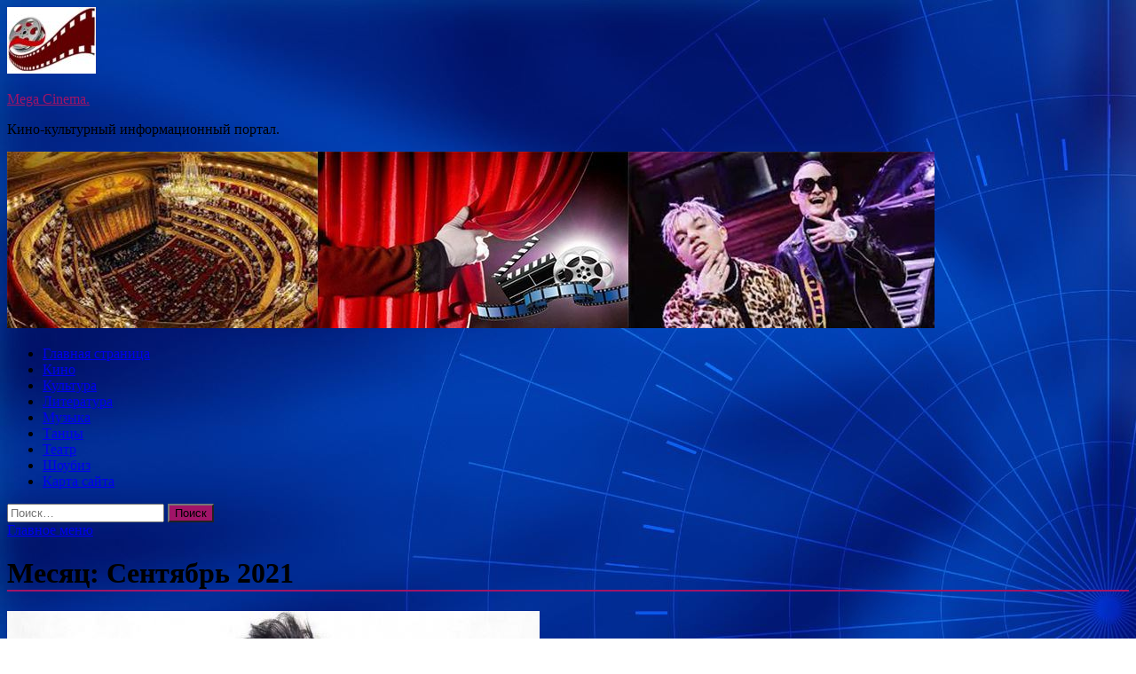

--- FILE ---
content_type: text/html; charset=UTF-8
request_url: http://megacinema38.ru/2021/09/page/4
body_size: 76576
content:
<!DOCTYPE html>
<html lang="ru-RU">
<head>
<meta charset="UTF-8">
<meta name="viewport" content="width=device-width, initial-scale=1">
<link rel="profile" href="http://gmpg.org/xfn/11">

<title>Сентябрь 2021 &#8212; Страница 4 &#8212; Mega Cinema.</title>
<meta name='robots' content='max-image-preview:large' />
<link rel='dns-prefetch' href='//fonts.googleapis.com' />
<style id='wp-img-auto-sizes-contain-inline-css' type='text/css'>
img:is([sizes=auto i],[sizes^="auto," i]){contain-intrinsic-size:3000px 1500px}
/*# sourceURL=wp-img-auto-sizes-contain-inline-css */
</style>
<style id='wp-block-library-inline-css' type='text/css'>
:root{--wp-block-synced-color:#7a00df;--wp-block-synced-color--rgb:122,0,223;--wp-bound-block-color:var(--wp-block-synced-color);--wp-editor-canvas-background:#ddd;--wp-admin-theme-color:#007cba;--wp-admin-theme-color--rgb:0,124,186;--wp-admin-theme-color-darker-10:#006ba1;--wp-admin-theme-color-darker-10--rgb:0,107,160.5;--wp-admin-theme-color-darker-20:#005a87;--wp-admin-theme-color-darker-20--rgb:0,90,135;--wp-admin-border-width-focus:2px}@media (min-resolution:192dpi){:root{--wp-admin-border-width-focus:1.5px}}.wp-element-button{cursor:pointer}:root .has-very-light-gray-background-color{background-color:#eee}:root .has-very-dark-gray-background-color{background-color:#313131}:root .has-very-light-gray-color{color:#eee}:root .has-very-dark-gray-color{color:#313131}:root .has-vivid-green-cyan-to-vivid-cyan-blue-gradient-background{background:linear-gradient(135deg,#00d084,#0693e3)}:root .has-purple-crush-gradient-background{background:linear-gradient(135deg,#34e2e4,#4721fb 50%,#ab1dfe)}:root .has-hazy-dawn-gradient-background{background:linear-gradient(135deg,#faaca8,#dad0ec)}:root .has-subdued-olive-gradient-background{background:linear-gradient(135deg,#fafae1,#67a671)}:root .has-atomic-cream-gradient-background{background:linear-gradient(135deg,#fdd79a,#004a59)}:root .has-nightshade-gradient-background{background:linear-gradient(135deg,#330968,#31cdcf)}:root .has-midnight-gradient-background{background:linear-gradient(135deg,#020381,#2874fc)}:root{--wp--preset--font-size--normal:16px;--wp--preset--font-size--huge:42px}.has-regular-font-size{font-size:1em}.has-larger-font-size{font-size:2.625em}.has-normal-font-size{font-size:var(--wp--preset--font-size--normal)}.has-huge-font-size{font-size:var(--wp--preset--font-size--huge)}.has-text-align-center{text-align:center}.has-text-align-left{text-align:left}.has-text-align-right{text-align:right}.has-fit-text{white-space:nowrap!important}#end-resizable-editor-section{display:none}.aligncenter{clear:both}.items-justified-left{justify-content:flex-start}.items-justified-center{justify-content:center}.items-justified-right{justify-content:flex-end}.items-justified-space-between{justify-content:space-between}.screen-reader-text{border:0;clip-path:inset(50%);height:1px;margin:-1px;overflow:hidden;padding:0;position:absolute;width:1px;word-wrap:normal!important}.screen-reader-text:focus{background-color:#ddd;clip-path:none;color:#444;display:block;font-size:1em;height:auto;left:5px;line-height:normal;padding:15px 23px 14px;text-decoration:none;top:5px;width:auto;z-index:100000}html :where(.has-border-color){border-style:solid}html :where([style*=border-top-color]){border-top-style:solid}html :where([style*=border-right-color]){border-right-style:solid}html :where([style*=border-bottom-color]){border-bottom-style:solid}html :where([style*=border-left-color]){border-left-style:solid}html :where([style*=border-width]){border-style:solid}html :where([style*=border-top-width]){border-top-style:solid}html :where([style*=border-right-width]){border-right-style:solid}html :where([style*=border-bottom-width]){border-bottom-style:solid}html :where([style*=border-left-width]){border-left-style:solid}html :where(img[class*=wp-image-]){height:auto;max-width:100%}:where(figure){margin:0 0 1em}html :where(.is-position-sticky){--wp-admin--admin-bar--position-offset:var(--wp-admin--admin-bar--height,0px)}@media screen and (max-width:600px){html :where(.is-position-sticky){--wp-admin--admin-bar--position-offset:0px}}

/*# sourceURL=wp-block-library-inline-css */
</style><style id='global-styles-inline-css' type='text/css'>
:root{--wp--preset--aspect-ratio--square: 1;--wp--preset--aspect-ratio--4-3: 4/3;--wp--preset--aspect-ratio--3-4: 3/4;--wp--preset--aspect-ratio--3-2: 3/2;--wp--preset--aspect-ratio--2-3: 2/3;--wp--preset--aspect-ratio--16-9: 16/9;--wp--preset--aspect-ratio--9-16: 9/16;--wp--preset--color--black: #000000;--wp--preset--color--cyan-bluish-gray: #abb8c3;--wp--preset--color--white: #ffffff;--wp--preset--color--pale-pink: #f78da7;--wp--preset--color--vivid-red: #cf2e2e;--wp--preset--color--luminous-vivid-orange: #ff6900;--wp--preset--color--luminous-vivid-amber: #fcb900;--wp--preset--color--light-green-cyan: #7bdcb5;--wp--preset--color--vivid-green-cyan: #00d084;--wp--preset--color--pale-cyan-blue: #8ed1fc;--wp--preset--color--vivid-cyan-blue: #0693e3;--wp--preset--color--vivid-purple: #9b51e0;--wp--preset--gradient--vivid-cyan-blue-to-vivid-purple: linear-gradient(135deg,rgb(6,147,227) 0%,rgb(155,81,224) 100%);--wp--preset--gradient--light-green-cyan-to-vivid-green-cyan: linear-gradient(135deg,rgb(122,220,180) 0%,rgb(0,208,130) 100%);--wp--preset--gradient--luminous-vivid-amber-to-luminous-vivid-orange: linear-gradient(135deg,rgb(252,185,0) 0%,rgb(255,105,0) 100%);--wp--preset--gradient--luminous-vivid-orange-to-vivid-red: linear-gradient(135deg,rgb(255,105,0) 0%,rgb(207,46,46) 100%);--wp--preset--gradient--very-light-gray-to-cyan-bluish-gray: linear-gradient(135deg,rgb(238,238,238) 0%,rgb(169,184,195) 100%);--wp--preset--gradient--cool-to-warm-spectrum: linear-gradient(135deg,rgb(74,234,220) 0%,rgb(151,120,209) 20%,rgb(207,42,186) 40%,rgb(238,44,130) 60%,rgb(251,105,98) 80%,rgb(254,248,76) 100%);--wp--preset--gradient--blush-light-purple: linear-gradient(135deg,rgb(255,206,236) 0%,rgb(152,150,240) 100%);--wp--preset--gradient--blush-bordeaux: linear-gradient(135deg,rgb(254,205,165) 0%,rgb(254,45,45) 50%,rgb(107,0,62) 100%);--wp--preset--gradient--luminous-dusk: linear-gradient(135deg,rgb(255,203,112) 0%,rgb(199,81,192) 50%,rgb(65,88,208) 100%);--wp--preset--gradient--pale-ocean: linear-gradient(135deg,rgb(255,245,203) 0%,rgb(182,227,212) 50%,rgb(51,167,181) 100%);--wp--preset--gradient--electric-grass: linear-gradient(135deg,rgb(202,248,128) 0%,rgb(113,206,126) 100%);--wp--preset--gradient--midnight: linear-gradient(135deg,rgb(2,3,129) 0%,rgb(40,116,252) 100%);--wp--preset--font-size--small: 13px;--wp--preset--font-size--medium: 20px;--wp--preset--font-size--large: 36px;--wp--preset--font-size--x-large: 42px;--wp--preset--spacing--20: 0.44rem;--wp--preset--spacing--30: 0.67rem;--wp--preset--spacing--40: 1rem;--wp--preset--spacing--50: 1.5rem;--wp--preset--spacing--60: 2.25rem;--wp--preset--spacing--70: 3.38rem;--wp--preset--spacing--80: 5.06rem;--wp--preset--shadow--natural: 6px 6px 9px rgba(0, 0, 0, 0.2);--wp--preset--shadow--deep: 12px 12px 50px rgba(0, 0, 0, 0.4);--wp--preset--shadow--sharp: 6px 6px 0px rgba(0, 0, 0, 0.2);--wp--preset--shadow--outlined: 6px 6px 0px -3px rgb(255, 255, 255), 6px 6px rgb(0, 0, 0);--wp--preset--shadow--crisp: 6px 6px 0px rgb(0, 0, 0);}:where(.is-layout-flex){gap: 0.5em;}:where(.is-layout-grid){gap: 0.5em;}body .is-layout-flex{display: flex;}.is-layout-flex{flex-wrap: wrap;align-items: center;}.is-layout-flex > :is(*, div){margin: 0;}body .is-layout-grid{display: grid;}.is-layout-grid > :is(*, div){margin: 0;}:where(.wp-block-columns.is-layout-flex){gap: 2em;}:where(.wp-block-columns.is-layout-grid){gap: 2em;}:where(.wp-block-post-template.is-layout-flex){gap: 1.25em;}:where(.wp-block-post-template.is-layout-grid){gap: 1.25em;}.has-black-color{color: var(--wp--preset--color--black) !important;}.has-cyan-bluish-gray-color{color: var(--wp--preset--color--cyan-bluish-gray) !important;}.has-white-color{color: var(--wp--preset--color--white) !important;}.has-pale-pink-color{color: var(--wp--preset--color--pale-pink) !important;}.has-vivid-red-color{color: var(--wp--preset--color--vivid-red) !important;}.has-luminous-vivid-orange-color{color: var(--wp--preset--color--luminous-vivid-orange) !important;}.has-luminous-vivid-amber-color{color: var(--wp--preset--color--luminous-vivid-amber) !important;}.has-light-green-cyan-color{color: var(--wp--preset--color--light-green-cyan) !important;}.has-vivid-green-cyan-color{color: var(--wp--preset--color--vivid-green-cyan) !important;}.has-pale-cyan-blue-color{color: var(--wp--preset--color--pale-cyan-blue) !important;}.has-vivid-cyan-blue-color{color: var(--wp--preset--color--vivid-cyan-blue) !important;}.has-vivid-purple-color{color: var(--wp--preset--color--vivid-purple) !important;}.has-black-background-color{background-color: var(--wp--preset--color--black) !important;}.has-cyan-bluish-gray-background-color{background-color: var(--wp--preset--color--cyan-bluish-gray) !important;}.has-white-background-color{background-color: var(--wp--preset--color--white) !important;}.has-pale-pink-background-color{background-color: var(--wp--preset--color--pale-pink) !important;}.has-vivid-red-background-color{background-color: var(--wp--preset--color--vivid-red) !important;}.has-luminous-vivid-orange-background-color{background-color: var(--wp--preset--color--luminous-vivid-orange) !important;}.has-luminous-vivid-amber-background-color{background-color: var(--wp--preset--color--luminous-vivid-amber) !important;}.has-light-green-cyan-background-color{background-color: var(--wp--preset--color--light-green-cyan) !important;}.has-vivid-green-cyan-background-color{background-color: var(--wp--preset--color--vivid-green-cyan) !important;}.has-pale-cyan-blue-background-color{background-color: var(--wp--preset--color--pale-cyan-blue) !important;}.has-vivid-cyan-blue-background-color{background-color: var(--wp--preset--color--vivid-cyan-blue) !important;}.has-vivid-purple-background-color{background-color: var(--wp--preset--color--vivid-purple) !important;}.has-black-border-color{border-color: var(--wp--preset--color--black) !important;}.has-cyan-bluish-gray-border-color{border-color: var(--wp--preset--color--cyan-bluish-gray) !important;}.has-white-border-color{border-color: var(--wp--preset--color--white) !important;}.has-pale-pink-border-color{border-color: var(--wp--preset--color--pale-pink) !important;}.has-vivid-red-border-color{border-color: var(--wp--preset--color--vivid-red) !important;}.has-luminous-vivid-orange-border-color{border-color: var(--wp--preset--color--luminous-vivid-orange) !important;}.has-luminous-vivid-amber-border-color{border-color: var(--wp--preset--color--luminous-vivid-amber) !important;}.has-light-green-cyan-border-color{border-color: var(--wp--preset--color--light-green-cyan) !important;}.has-vivid-green-cyan-border-color{border-color: var(--wp--preset--color--vivid-green-cyan) !important;}.has-pale-cyan-blue-border-color{border-color: var(--wp--preset--color--pale-cyan-blue) !important;}.has-vivid-cyan-blue-border-color{border-color: var(--wp--preset--color--vivid-cyan-blue) !important;}.has-vivid-purple-border-color{border-color: var(--wp--preset--color--vivid-purple) !important;}.has-vivid-cyan-blue-to-vivid-purple-gradient-background{background: var(--wp--preset--gradient--vivid-cyan-blue-to-vivid-purple) !important;}.has-light-green-cyan-to-vivid-green-cyan-gradient-background{background: var(--wp--preset--gradient--light-green-cyan-to-vivid-green-cyan) !important;}.has-luminous-vivid-amber-to-luminous-vivid-orange-gradient-background{background: var(--wp--preset--gradient--luminous-vivid-amber-to-luminous-vivid-orange) !important;}.has-luminous-vivid-orange-to-vivid-red-gradient-background{background: var(--wp--preset--gradient--luminous-vivid-orange-to-vivid-red) !important;}.has-very-light-gray-to-cyan-bluish-gray-gradient-background{background: var(--wp--preset--gradient--very-light-gray-to-cyan-bluish-gray) !important;}.has-cool-to-warm-spectrum-gradient-background{background: var(--wp--preset--gradient--cool-to-warm-spectrum) !important;}.has-blush-light-purple-gradient-background{background: var(--wp--preset--gradient--blush-light-purple) !important;}.has-blush-bordeaux-gradient-background{background: var(--wp--preset--gradient--blush-bordeaux) !important;}.has-luminous-dusk-gradient-background{background: var(--wp--preset--gradient--luminous-dusk) !important;}.has-pale-ocean-gradient-background{background: var(--wp--preset--gradient--pale-ocean) !important;}.has-electric-grass-gradient-background{background: var(--wp--preset--gradient--electric-grass) !important;}.has-midnight-gradient-background{background: var(--wp--preset--gradient--midnight) !important;}.has-small-font-size{font-size: var(--wp--preset--font-size--small) !important;}.has-medium-font-size{font-size: var(--wp--preset--font-size--medium) !important;}.has-large-font-size{font-size: var(--wp--preset--font-size--large) !important;}.has-x-large-font-size{font-size: var(--wp--preset--font-size--x-large) !important;}
/*# sourceURL=global-styles-inline-css */
</style>

<style id='classic-theme-styles-inline-css' type='text/css'>
/*! This file is auto-generated */
.wp-block-button__link{color:#fff;background-color:#32373c;border-radius:9999px;box-shadow:none;text-decoration:none;padding:calc(.667em + 2px) calc(1.333em + 2px);font-size:1.125em}.wp-block-file__button{background:#32373c;color:#fff;text-decoration:none}
/*# sourceURL=/wp-includes/css/classic-themes.min.css */
</style>
<link rel='stylesheet' id='hitmag-style-css' href='http://megacinema38.ru/wp-content/themes/hitmag/style.css' type='text/css' media='all' />
<link rel='stylesheet' id='jquery-flexslider-css' href='http://megacinema38.ru/wp-content/themes/hitmag/css/flexslider.css' type='text/css' media='screen' />
<link rel='stylesheet' id='jquery-magnific-popup-css' href='http://megacinema38.ru/wp-content/themes/hitmag/css/magnific-popup.css' type='text/css' media='all' />
<script type="text/javascript" src="http://megacinema38.ru/wp-includes/js/jquery/jquery.min.js" id="jquery-core-js"></script>
<script type="text/javascript" src="http://megacinema38.ru/wp-includes/js/jquery/jquery-migrate.min.js" id="jquery-migrate-js"></script>
<script type="text/javascript" id="wp-disable-css-lazy-load-js-extra">
/* <![CDATA[ */
var WpDisableAsyncLinks = {"wp-disable-font-awesome":"http://megacinema38.ru/wp-content/themes/hitmag/css/font-awesome.min.css","wp-disable-google-fonts":"//fonts.googleapis.com/css?family=Ubuntu:400,500,700|Lato:400,700,400italic,700italic|Open%20Sans:400,400italic,700&subset=latin,latin-ext"};
//# sourceURL=wp-disable-css-lazy-load-js-extra
/* ]]> */
</script>
<script type="text/javascript" src="http://megacinema38.ru/wp-content/plugins/wp-disable/js/css-lazy-load.min.js" id="wp-disable-css-lazy-load-js"></script>
		<style type="text/css">
			
			button,
			input[type="button"],
			input[type="reset"],
			input[type="submit"] {
				background: #A01468;
			}

            .th-readmore {
                background: #A01468;
            }           

            a:hover {
                color: #A01468;
            } 

            .main-navigation a:hover {
                background-color: #A01468;
            }

            .main-navigation .current_page_item > a,
            .main-navigation .current-menu-item > a,
            .main-navigation .current_page_ancestor > a,
            .main-navigation .current-menu-ancestor > a {
                background-color: #A01468;
            }

            .post-navigation .post-title:hover {
                color: #A01468;
            }

            .top-navigation a:hover {
                color: #A01468;
            }

            .top-navigation ul ul a:hover {
                background: #A01468;
            }

            #top-nav-button:hover {
                color: #A01468;
            }

            .responsive-mainnav li a:hover,
            .responsive-topnav li a:hover {
                background: #A01468;
            }

            #hm-search-form .search-form .search-submit {
                background-color: #A01468;
            }

            .nav-links .current {
                background: #A01468;
            }

            .widget-title {
                border-bottom: 2px solid #A01468;
            }

            .footer-widget-title {
                border-bottom: 2px solid #A01468;
            }

            .widget-area a:hover {
                color: #A01468;
            }

            .footer-widget-area a:hover {
                color: #A01468;
            }

            .site-info a:hover {
                color: #A01468;
            }

            .search-form .search-submit {
                background: #A01468;
            }

            .hmb-entry-title a:hover {
                color: #A01468;
            }

            .hmb-entry-meta a:hover,
            .hms-meta a:hover {
                color: #A01468;
            }

            .hms-title a:hover {
                color: #A01468;
            }

            .hmw-grid-post .post-title a:hover {
                color: #A01468;
            }

            .footer-widget-area .hmw-grid-post .post-title a:hover,
            .footer-widget-area .hmb-entry-title a:hover,
            .footer-widget-area .hms-title a:hover {
                color: #A01468;
            }

            .hm-tabs-wdt .ui-state-active {
                border-bottom: 2px solid #A01468;
            }

            a.hm-viewall {
                background: #A01468;
            }

            #hitmag-tags a,
            .widget_tag_cloud .tagcloud a {
                background: #A01468;
            }

            .site-title a {
                color: #A01468;
            }

            .hitmag-post .entry-title a:hover {
                color: #A01468;
            }

            .hitmag-post .entry-meta a:hover {
                color: #A01468;
            }

            .cat-links a {
                color: #A01468;
            }

            .hitmag-single .entry-meta a:hover {
                color: #A01468;
            }

            .hitmag-single .author a:hover {
                color: #A01468;
            }

            .hm-author-content .author-posts-link {
                color: #A01468;
            }

            .hm-tags-links a:hover {
                background: #A01468;
            }

            .hm-tagged {
                background: #A01468;
            }

            .hm-edit-link a.post-edit-link {
                background: #A01468;
            }

            .arc-page-title {
                border-bottom: 2px solid #A01468;
            }

            .srch-page-title {
                border-bottom: 2px solid #A01468;
            }

            .hm-slider-details .cat-links {
                background: #A01468;
            }

            .hm-rel-post .post-title a:hover {
                color: #A01468;
            }

            .comment-author a {
                color: #A01468;
            }

            .comment-metadata a:hover,
            .comment-metadata a:focus,
            .pingback .comment-edit-link:hover,
            .pingback .comment-edit-link:focus {
                color: #A01468;
            }

            .comment-reply-link:hover,
            .comment-reply-link:focus {
                background: #A01468;
            }

            .required {
                color: #A01468;
            }

            .comment-reply-title small a:before {
                color: #A01468;
            }		</style>
	
<meta name="description" content="Сентябрь 2021 &#8212; Страница 4 &#8212; Mega Cinema.">
<style type="text/css" id="custom-background-css">
body.custom-background { background-image: url("http://megacinema38.ru/wp-content/uploads/2021/09/sinyaya.jpg"); background-position: left top; background-size: auto; background-repeat: repeat; background-attachment: scroll; }
</style>
	<link rel="icon" href="http://megacinema38.ru/wp-content/uploads/2021/09/cropped-kino-32x32.jpg" sizes="32x32" />
<link rel="icon" href="http://megacinema38.ru/wp-content/uploads/2021/09/cropped-kino-192x192.jpg" sizes="192x192" />
<link rel="apple-touch-icon" href="http://megacinema38.ru/wp-content/uploads/2021/09/cropped-kino-180x180.jpg" />
<meta name="msapplication-TileImage" content="http://megacinema38.ru/wp-content/uploads/2021/09/cropped-kino-270x270.jpg" />
<link rel="alternate" type="application/rss+xml" title="RSS" href="http://megacinema38.ru/rsslatest.xml" /></head>

<body class="archive date paged custom-background wp-custom-logo paged-4 date-paged-4 wp-theme-hitmag hfeed th-right-sidebar">

<div id="page" class="site hitmag-wrapper">
	<a class="skip-link screen-reader-text" href="#content">Перейти к содержимому</a>

	<header id="masthead" class="site-header" role="banner">
		
		
		<div class="header-main-area">
			<div class="hm-container">
			<div class="site-branding">
				<div class="site-branding-content">
					<div class="hm-logo">
						<a href="http://megacinema38.ru/" class="custom-logo-link" rel="home"><img width="100" height="75" src="http://megacinema38.ru/wp-content/uploads/2021/09/kino.jpg" class="custom-logo" alt="Mega Cinema." decoding="async" /></a>					</div><!-- .hm-logo -->

					<div class="hm-site-title">
													<p class="site-title"><a href="http://megacinema38.ru/" rel="home">Mega Cinema.</a></p>
													<p class="site-description">Кино-культурный информационный портал.</p>
											</div><!-- .hm-site-title -->
				</div><!-- .site-branding-content -->
			</div><!-- .site-branding -->

						</div><!-- .hm-container -->
		</div><!-- .header-main-area -->

		<div class="hm-header-image"><img src="http://megacinema38.ru/wp-content/uploads/2021/09/mega_cinema.jpg" height="199" width="1045" alt="" /></div>
		<div class="hm-nav-container">
			<nav id="site-navigation" class="main-navigation" role="navigation">
				<div class="hm-container">
				<div class="menu-glavnoe-menyu-container"><ul id="primary-menu" class="menu"><li id="menu-item-17" class="menu-item menu-item-type-custom menu-item-object-custom menu-item-home menu-item-17"><a href="http://megacinema38.ru/">Главная страница</a></li>
<li id="menu-item-94" class="menu-item menu-item-type-taxonomy menu-item-object-category menu-item-94"><a href="http://megacinema38.ru/category/kino">Кино</a></li>
<li id="menu-item-95" class="menu-item menu-item-type-taxonomy menu-item-object-category menu-item-95"><a href="http://megacinema38.ru/category/kultura">Культура</a></li>
<li id="menu-item-96" class="menu-item menu-item-type-taxonomy menu-item-object-category menu-item-96"><a href="http://megacinema38.ru/category/literatura">Литература</a></li>
<li id="menu-item-97" class="menu-item menu-item-type-taxonomy menu-item-object-category menu-item-97"><a href="http://megacinema38.ru/category/muzyka">Музыка</a></li>
<li id="menu-item-99" class="menu-item menu-item-type-taxonomy menu-item-object-category menu-item-99"><a href="http://megacinema38.ru/category/tancy">Танцы</a></li>
<li id="menu-item-98" class="menu-item menu-item-type-taxonomy menu-item-object-category menu-item-98"><a href="http://megacinema38.ru/category/teatr">Театр</a></li>
<li id="menu-item-100" class="menu-item menu-item-type-taxonomy menu-item-object-category menu-item-100"><a href="http://megacinema38.ru/category/shoubiz">Шоубиз</a></li>
<li id="menu-item-101" class="menu-item menu-item-type-post_type menu-item-object-page menu-item-101"><a href="http://megacinema38.ru/karta-sajta">Карта сайта</a></li>
</ul></div>
									<div class="hm-search-button-icon"></div>
					<div class="hm-search-box-container">
						<div class="hm-search-box">
							<form role="search" method="get" class="search-form" action="http://megacinema38.ru/">
				<label>
					<span class="screen-reader-text">Найти:</span>
					<input type="search" class="search-field" placeholder="Поиск&hellip;" value="" name="s" />
				</label>
				<input type="submit" class="search-submit" value="Поиск" />
			</form>						</div><!-- th-search-box -->
					</div><!-- .th-search-box-container -->
								</div><!-- .hm-container -->
			</nav><!-- #site-navigation -->
			<a href="#" class="navbutton" id="main-nav-button">Главное меню</a>
			<div class="responsive-mainnav"></div>
		</div><!-- .hm-nav-container -->

		
	</header><!-- #masthead -->

	<div id="content" class="site-content">
		<div class="hm-container">

<div id="primary" class="content-area">
	<main id="main" class="site-main" role="main">

		
			<header class="page-header">
				<h1 class="page-title arc-page-title">Месяц: <span>Сентябрь 2021</span></h1>			</header><!-- .page-header -->

			<div class="posts-wrap th-large-posts">
<article id="post-191" class="hitmag-post post-191 post type-post status-publish format-standard has-post-thumbnail hentry category-shoubiz">
	
			<a href="http://megacinema38.ru/shoubiz/gyzeeva-pokazala-na-video-kak-ei-staviat-kapelnicy-v-bolnice.html" title="Гузеева показала на видео, как ей ставят капельницу в больнице">
			<div class="archive-thumb">
			<img width="600" height="336" src="http://megacinema38.ru/wp-content/uploads/2021/09/guzeeva-pokazala-nanbspvideo-kak-ejnbspstavjat-kapelnicu-vnbspbolnice-ef4bc77.jpg" class="attachment-hitmag-featured size-hitmag-featured wp-post-image" alt="" decoding="async" fetchpriority="high" srcset="http://megacinema38.ru/wp-content/uploads/2021/09/guzeeva-pokazala-nanbspvideo-kak-ejnbspstavjat-kapelnicu-vnbspbolnice-ef4bc77.jpg 600w, http://megacinema38.ru/wp-content/uploads/2021/09/guzeeva-pokazala-nanbspvideo-kak-ejnbspstavjat-kapelnicu-vnbspbolnice-ef4bc77-300x168.jpg 300w" sizes="(max-width: 600px) 100vw, 600px" />			</div><!-- .archive-thumb -->
		</a>
		
	<div class="archive-content">
		<header class="entry-header">
			<div class="cat-links"><a href="http://megacinema38.ru/category/shoubiz" rel="category tag">Шоубиз</a></div><h3 class="entry-title"><a href="http://megacinema38.ru/shoubiz/gyzeeva-pokazala-na-video-kak-ei-staviat-kapelnicy-v-bolnice.html" rel="bookmark">Гузеева показала на видео, как ей ставят капельницу в больнице</a></h3>			<div class="entry-meta">
				<span class="comments-link"><a href="http://megacinema38.ru/shoubiz/gyzeeva-pokazala-na-video-kak-ei-staviat-kapelnicy-v-bolnice.html#respond">Оставьте комментарий</a></span>			</div><!-- .entry-meta -->
					</header><!-- .entry-header -->

		<div class="entry-summary">
			<p>Госпитализированная ведущая призвала поклонников беречь себя. Фото, видео: Instagram @_larisa_guzeeva_ Известная российская телеведущая Лариса Гузеева, которая накануне попала в&nbsp;столичную Коммунарку, вышла на&nbsp;связь с&nbsp;поклонниками и&nbsp;показала видео из&nbsp;больницы. На&nbsp;кадрах видно, что врач &hellip; </p>
					<a href="http://megacinema38.ru/shoubiz/gyzeeva-pokazala-na-video-kak-ei-staviat-kapelnicy-v-bolnice.html" class="th-readmore">Подробнее</a>
				
		</div><!-- .entry-summary -->
		
	</div><!-- .archive-content -->
</article><!-- #post-## -->
<article id="post-184" class="hitmag-post post-184 post type-post status-publish format-standard has-post-thumbnail hentry category-shoubiz">
	
			<a href="http://megacinema38.ru/shoubiz/top-5-rossiiskih-zvezd-jenivshihsia-na-svoih-fanatah.html" title="ТОП-5 российских звезд, женившихся на своих фанатах">
			<div class="archive-thumb">
			<img width="600" height="336" src="http://megacinema38.ru/wp-content/uploads/2021/09/top-5-rossijskih-zvezd-zhenivshihsja-nanbspsvoih-fanatah-f268a41.jpg" class="attachment-hitmag-featured size-hitmag-featured wp-post-image" alt="" decoding="async" srcset="http://megacinema38.ru/wp-content/uploads/2021/09/top-5-rossijskih-zvezd-zhenivshihsja-nanbspsvoih-fanatah-f268a41.jpg 600w, http://megacinema38.ru/wp-content/uploads/2021/09/top-5-rossijskih-zvezd-zhenivshihsja-nanbspsvoih-fanatah-f268a41-300x168.jpg 300w" sizes="(max-width: 600px) 100vw, 600px" />			</div><!-- .archive-thumb -->
		</a>
		
	<div class="archive-content">
		<header class="entry-header">
			<div class="cat-links"><a href="http://megacinema38.ru/category/shoubiz" rel="category tag">Шоубиз</a></div><h3 class="entry-title"><a href="http://megacinema38.ru/shoubiz/top-5-rossiiskih-zvezd-jenivshihsia-na-svoih-fanatah.html" rel="bookmark">ТОП-5 российских звезд, женившихся на своих фанатах</a></h3>			<div class="entry-meta">
				<span class="comments-link"><a href="http://megacinema38.ru/shoubiz/top-5-rossiiskih-zvezd-jenivshihsia-na-svoih-fanatah.html#respond">Оставьте комментарий</a></span>			</div><!-- .entry-meta -->
					</header><!-- .entry-header -->

		<div class="entry-summary">
			<p>Знаменитости, которые выбрали себе спутника жизни из числа поклонников. Фото: www.globallookpress.com / Marc Nader Фанаты готовы отдать многое за&nbsp;одну лишь встречу за&nbsp;кулисами со&nbsp;своим кумиром. А&nbsp;единицам случается даже связать со знаментостью свою &hellip; </p>
					<a href="http://megacinema38.ru/shoubiz/top-5-rossiiskih-zvezd-jenivshihsia-na-svoih-fanatah.html" class="th-readmore">Подробнее</a>
				
		</div><!-- .entry-summary -->
		
	</div><!-- .archive-content -->
</article><!-- #post-## -->
<article id="post-182" class="hitmag-post post-182 post type-post status-publish format-standard has-post-thumbnail hentry category-shoubiz">
	
			<a href="http://megacinema38.ru/shoubiz/vaikyle-rasskazala-kak-spravilas-s-depressiei-i-pohydela-na-10-kilogrammov.html" title="Вайкуле рассказала, как справилась с депрессией и похудела на 10 килограммов">
			<div class="archive-thumb">
			<img width="600" height="336" src="http://megacinema38.ru/wp-content/uploads/2021/09/vajkule-rasskazala-kak-spravilas-snbspdepressiej-inbsppohudela-nanbsp10-kilogrammov-8f8421e.jpg" class="attachment-hitmag-featured size-hitmag-featured wp-post-image" alt="" decoding="async" srcset="http://megacinema38.ru/wp-content/uploads/2021/09/vajkule-rasskazala-kak-spravilas-snbspdepressiej-inbsppohudela-nanbsp10-kilogrammov-8f8421e.jpg 600w, http://megacinema38.ru/wp-content/uploads/2021/09/vajkule-rasskazala-kak-spravilas-snbspdepressiej-inbsppohudela-nanbsp10-kilogrammov-8f8421e-300x168.jpg 300w" sizes="(max-width: 600px) 100vw, 600px" />			</div><!-- .archive-thumb -->
		</a>
		
	<div class="archive-content">
		<header class="entry-header">
			<div class="cat-links"><a href="http://megacinema38.ru/category/shoubiz" rel="category tag">Шоубиз</a></div><h3 class="entry-title"><a href="http://megacinema38.ru/shoubiz/vaikyle-rasskazala-kak-spravilas-s-depressiei-i-pohydela-na-10-kilogrammov.html" rel="bookmark">Вайкуле рассказала, как справилась с депрессией и похудела на 10 килограммов</a></h3>			<div class="entry-meta">
				<span class="comments-link"><a href="http://megacinema38.ru/shoubiz/vaikyle-rasskazala-kak-spravilas-s-depressiei-i-pohydela-na-10-kilogrammov.html#respond">Оставьте комментарий</a></span>			</div><!-- .entry-meta -->
					</header><!-- .entry-header -->

		<div class="entry-summary">
			<p>Кризис с головой накрыл певицу с началом пандемии коронавируса. Фото: ТАСС / Александров Михаил Лайма Вайкуле&nbsp;призналась, что с&nbsp;началом пандемии коронавируса впала в&nbsp;депрессию из-за вынужденного творческого простоя и&nbsp;поправилась на&nbsp;десять килограммов, а также рассказала, &hellip; </p>
					<a href="http://megacinema38.ru/shoubiz/vaikyle-rasskazala-kak-spravilas-s-depressiei-i-pohydela-na-10-kilogrammov.html" class="th-readmore">Подробнее</a>
				
		</div><!-- .entry-summary -->
		
	</div><!-- .archive-content -->
</article><!-- #post-## -->
<article id="post-180" class="hitmag-post post-180 post type-post status-publish format-standard has-post-thumbnail hentry category-teatr">
	
			<a href="http://megacinema38.ru/teatr/teatr-chelovek-rasskazal-o-planah-na-sezon-2021-2022.html" title="Театр «Человек» рассказал о планах на сезон 2021-2022">
			<div class="archive-thumb">
			<img width="600" height="400" src="http://megacinema38.ru/wp-content/uploads/2021/09/teatr-chelovek-rasskazal-o-planah-na-sezon-2021-2022-97890f8-600x400.jpg" class="attachment-hitmag-featured size-hitmag-featured wp-post-image" alt="" decoding="async" loading="lazy" />			</div><!-- .archive-thumb -->
		</a>
		
	<div class="archive-content">
		<header class="entry-header">
			<div class="cat-links"><a href="http://megacinema38.ru/category/teatr" rel="category tag">Театр</a></div><h3 class="entry-title"><a href="http://megacinema38.ru/teatr/teatr-chelovek-rasskazal-o-planah-na-sezon-2021-2022.html" rel="bookmark">Театр «Человек» рассказал о планах на сезон 2021-2022</a></h3>			<div class="entry-meta">
				<span class="comments-link"><a href="http://megacinema38.ru/teatr/teatr-chelovek-rasskazal-o-planah-na-sezon-2021-2022.html#respond">Оставьте комментарий</a></span>			</div><!-- .entry-meta -->
					</header><!-- .entry-header -->

		<div class="entry-summary">
			<p>Сегодня, 28 сентября, Московский драматический театр «Человек» открывает 48 сезон, в котором запланированы минимум три премьеры: главного режиссёра театра Владимира Скворцова и режиссёров Петра Шерешевского и Андрея Крупника. Как отмечается &hellip; </p>
					<a href="http://megacinema38.ru/teatr/teatr-chelovek-rasskazal-o-planah-na-sezon-2021-2022.html" class="th-readmore">Подробнее</a>
				
		</div><!-- .entry-summary -->
		
	</div><!-- .archive-content -->
</article><!-- #post-## -->
<article id="post-178" class="hitmag-post post-178 post type-post status-publish format-standard has-post-thumbnail hentry category-teatr">
	
			<a href="http://megacinema38.ru/teatr/na-novoi-scene-aleksandrinki-predstaviat-inkluzivnye-eskizy.html" title="На Новой сцене Александринки представят инклюзивные эскизы">
			<div class="archive-thumb">
			<img width="600" height="400" src="http://megacinema38.ru/wp-content/uploads/2021/09/na-novoj-scene-aleksandrinki-predstavjat-inkljuzivnye-eskizy-0922242.jpg" class="attachment-hitmag-featured size-hitmag-featured wp-post-image" alt="" decoding="async" loading="lazy" srcset="http://megacinema38.ru/wp-content/uploads/2021/09/na-novoj-scene-aleksandrinki-predstavjat-inkljuzivnye-eskizy-0922242.jpg 600w, http://megacinema38.ru/wp-content/uploads/2021/09/na-novoj-scene-aleksandrinki-predstavjat-inkljuzivnye-eskizy-0922242-300x200.jpg 300w" sizes="auto, (max-width: 600px) 100vw, 600px" />			</div><!-- .archive-thumb -->
		</a>
		
	<div class="archive-content">
		<header class="entry-header">
			<div class="cat-links"><a href="http://megacinema38.ru/category/teatr" rel="category tag">Театр</a></div><h3 class="entry-title"><a href="http://megacinema38.ru/teatr/na-novoi-scene-aleksandrinki-predstaviat-inkluzivnye-eskizy.html" rel="bookmark">На Новой сцене Александринки представят инклюзивные эскизы</a></h3>			<div class="entry-meta">
				<span class="comments-link"><a href="http://megacinema38.ru/teatr/na-novoi-scene-aleksandrinki-predstaviat-inkluzivnye-eskizy.html#respond">Оставьте комментарий</a></span>			</div><!-- .entry-meta -->
					</header><!-- .entry-header -->

		<div class="entry-summary">
			<p>2 и 3 октября на Новой сцене Александринского театра пройдут показы эскизов лаборатории «Меняем культурную среду вместе: театр», созданной АНО «КонтАрт» и петербургской театральной школой «Инклюзион». В лаборатории, которая проходила &hellip; </p>
					<a href="http://megacinema38.ru/teatr/na-novoi-scene-aleksandrinki-predstaviat-inkluzivnye-eskizy.html" class="th-readmore">Подробнее</a>
				
		</div><!-- .entry-summary -->
		
	</div><!-- .archive-content -->
</article><!-- #post-## -->
<article id="post-176" class="hitmag-post post-176 post type-post status-publish format-standard has-post-thumbnail hentry category-teatr">
	
			<a href="http://megacinema38.ru/teatr/kazanskii-tuz-nachinaet-sezon-2021-2022.html" title="Казанский ТЮЗ начинает сезон 2021-2022">
			<div class="archive-thumb">
			<img width="600" height="400" src="http://megacinema38.ru/wp-content/uploads/2021/09/kazanskij-tjuz-nachinaet-sezon-2021-2022-e7dae9d.jpg" class="attachment-hitmag-featured size-hitmag-featured wp-post-image" alt="" decoding="async" loading="lazy" srcset="http://megacinema38.ru/wp-content/uploads/2021/09/kazanskij-tjuz-nachinaet-sezon-2021-2022-e7dae9d.jpg 600w, http://megacinema38.ru/wp-content/uploads/2021/09/kazanskij-tjuz-nachinaet-sezon-2021-2022-e7dae9d-300x200.jpg 300w" sizes="auto, (max-width: 600px) 100vw, 600px" />			</div><!-- .archive-thumb -->
		</a>
		
	<div class="archive-content">
		<header class="entry-header">
			<div class="cat-links"><a href="http://megacinema38.ru/category/teatr" rel="category tag">Театр</a></div><h3 class="entry-title"><a href="http://megacinema38.ru/teatr/kazanskii-tuz-nachinaet-sezon-2021-2022.html" rel="bookmark">Казанский ТЮЗ начинает сезон 2021-2022</a></h3>			<div class="entry-meta">
				<span class="comments-link"><a href="http://megacinema38.ru/teatr/kazanskii-tuz-nachinaet-sezon-2021-2022.html#respond">Оставьте комментарий</a></span>			</div><!-- .entry-meta -->
					</header><!-- .entry-header -->

		<div class="entry-summary">
			<p>89 сезон Казанский государственный театр юного зрителя откроет завтра, 29 сентября. Первая премьера сезона будет представлена 2 октября – спектакль «Северное сияние» режиссёра Лилии Ахметзяновой. В планах театра – ещё &hellip; </p>
					<a href="http://megacinema38.ru/teatr/kazanskii-tuz-nachinaet-sezon-2021-2022.html" class="th-readmore">Подробнее</a>
				
		</div><!-- .entry-summary -->
		
	</div><!-- .archive-content -->
</article><!-- #post-## -->
<article id="post-174" class="hitmag-post post-174 post type-post status-publish format-standard has-post-thumbnail hentry category-tancy">
	
			<a href="http://megacinema38.ru/tancy/evgenii-papynaishvili-cherez-tancy-k-zvezdam.html" title="Евгений Папунаишвили: через танцы к звёздам">
			<div class="archive-thumb">
			<img width="480" height="320" src="http://megacinema38.ru/wp-content/uploads/2021/09/evgenij-papunaishvili-cherez-tancy-k-zvjozdam-27acbec.jpg" class="attachment-hitmag-featured size-hitmag-featured wp-post-image" alt="" decoding="async" loading="lazy" srcset="http://megacinema38.ru/wp-content/uploads/2021/09/evgenij-papunaishvili-cherez-tancy-k-zvjozdam-27acbec.jpg 480w, http://megacinema38.ru/wp-content/uploads/2021/09/evgenij-papunaishvili-cherez-tancy-k-zvjozdam-27acbec-300x200.jpg 300w" sizes="auto, (max-width: 480px) 100vw, 480px" />			</div><!-- .archive-thumb -->
		</a>
		
	<div class="archive-content">
		<header class="entry-header">
			<div class="cat-links"><a href="http://megacinema38.ru/category/tancy" rel="category tag">Танцы</a></div><h3 class="entry-title"><a href="http://megacinema38.ru/tancy/evgenii-papynaishvili-cherez-tancy-k-zvezdam.html" rel="bookmark">Евгений Папунаишвили: через танцы к звёздам</a></h3>			<div class="entry-meta">
				<span class="comments-link"><a href="http://megacinema38.ru/tancy/evgenii-papynaishvili-cherez-tancy-k-zvezdam.html#respond">Оставьте комментарий</a></span>			</div><!-- .entry-meta -->
					</header><!-- .entry-header -->

		<div class="entry-summary">
			<p>Фото: фото из личного архива Евгения Папунаишвили Евгений Папунаишвили и Екатерина Гусева Евгений Папунаишвили – успешный танцор и герой светских хроник, который сегодня во многом олицетворяет бальные танцы на российском &hellip; </p>
					<a href="http://megacinema38.ru/tancy/evgenii-papynaishvili-cherez-tancy-k-zvezdam.html" class="th-readmore">Подробнее</a>
				
		</div><!-- .entry-summary -->
		
	</div><!-- .archive-content -->
</article><!-- #post-## -->
<article id="post-172" class="hitmag-post post-172 post type-post status-publish format-standard has-post-thumbnail hentry category-tancy">
	
			<a href="http://megacinema38.ru/tancy/ogni-moskvy-2021-zajgli-v-krokyse.html" title="Огни Москвы 2021: зажгли в Крокусе">
			<div class="archive-thumb">
			<img width="480" height="320" src="http://megacinema38.ru/wp-content/uploads/2021/09/ogni-moskvy-2021-zazhgli-v-krokuse-2041d27.jpg" class="attachment-hitmag-featured size-hitmag-featured wp-post-image" alt="" decoding="async" loading="lazy" srcset="http://megacinema38.ru/wp-content/uploads/2021/09/ogni-moskvy-2021-zazhgli-v-krokuse-2041d27.jpg 480w, http://megacinema38.ru/wp-content/uploads/2021/09/ogni-moskvy-2021-zazhgli-v-krokuse-2041d27-300x200.jpg 300w" sizes="auto, (max-width: 480px) 100vw, 480px" />			</div><!-- .archive-thumb -->
		</a>
		
	<div class="archive-content">
		<header class="entry-header">
			<div class="cat-links"><a href="http://megacinema38.ru/category/tancy" rel="category tag">Танцы</a></div><h3 class="entry-title"><a href="http://megacinema38.ru/tancy/ogni-moskvy-2021-zajgli-v-krokyse.html" rel="bookmark">Огни Москвы 2021: зажгли в Крокусе</a></h3>			<div class="entry-meta">
				<span class="comments-link"><a href="http://megacinema38.ru/tancy/ogni-moskvy-2021-zajgli-v-krokyse.html#respond">Оставьте комментарий</a></span>			</div><!-- .entry-meta -->
					</header><!-- .entry-header -->

		<div class="entry-summary">
			<p>Фото: Егор Печников Цатурян Армен &#8212; Бергманнова Доминика &#171;Огни Москвы&#187; &#8212; один из тех турниров, который проходил даже в сложнейший 2020-й год. И в этом сезоне он вновь состоялся на &hellip; </p>
					<a href="http://megacinema38.ru/tancy/ogni-moskvy-2021-zajgli-v-krokyse.html" class="th-readmore">Подробнее</a>
				
		</div><!-- .entry-summary -->
		
	</div><!-- .archive-content -->
</article><!-- #post-## -->
<article id="post-170" class="hitmag-post post-170 post type-post status-publish format-standard has-post-thumbnail hentry category-muzyka">
	
			<a href="http://megacinema38.ru/muzyka/ymer-kinoved-kirill-razlogov.html" title="Умер киновед Кирилл Разлогов">
			<div class="archive-thumb">
			<img width="400" height="400" src="http://megacinema38.ru/wp-content/uploads/2021/09/umer-kinoved-kirill-razlogov-9cac0cd.jpg" class="attachment-hitmag-featured size-hitmag-featured wp-post-image" alt="" decoding="async" loading="lazy" srcset="http://megacinema38.ru/wp-content/uploads/2021/09/umer-kinoved-kirill-razlogov-9cac0cd.jpg 400w, http://megacinema38.ru/wp-content/uploads/2021/09/umer-kinoved-kirill-razlogov-9cac0cd-300x300.jpg 300w, http://megacinema38.ru/wp-content/uploads/2021/09/umer-kinoved-kirill-razlogov-9cac0cd-150x150.jpg 150w" sizes="auto, (max-width: 400px) 100vw, 400px" />			</div><!-- .archive-thumb -->
		</a>
		
	<div class="archive-content">
		<header class="entry-header">
			<div class="cat-links"><a href="http://megacinema38.ru/category/muzyka" rel="category tag">Музыка</a></div><h3 class="entry-title"><a href="http://megacinema38.ru/muzyka/ymer-kinoved-kirill-razlogov.html" rel="bookmark">Умер киновед Кирилл Разлогов</a></h3>			<div class="entry-meta">
				<span class="comments-link"><a href="http://megacinema38.ru/muzyka/ymer-kinoved-kirill-razlogov.html#respond">Оставьте комментарий</a></span>			</div><!-- .entry-meta -->
					</header><!-- .entry-header -->

		<div class="entry-summary">
			<p>Президент Гильдии киноведов и кинокритиков России, программный директор Московского Международного кинофестиваля, телеведущий Кирилл Разлогов скончался 26 сентября 2021 года в возрасте 75 лет. Об этом сообщает ТАСС со ссылкой на &hellip; </p>
					<a href="http://megacinema38.ru/muzyka/ymer-kinoved-kirill-razlogov.html" class="th-readmore">Подробнее</a>
				
		</div><!-- .entry-summary -->
		
	</div><!-- .archive-content -->
</article><!-- #post-## -->
<article id="post-168" class="hitmag-post post-168 post type-post status-publish format-standard has-post-thumbnail hentry category-muzyka">
	
			<a href="http://megacinema38.ru/muzyka/morgenshtern-otkryl-byrgernyu-v-centre-moskvy.html" title="Моргенштерн открыл бургерную в центре Москвы">
			<div class="archive-thumb">
			<img width="400" height="400" src="http://megacinema38.ru/wp-content/uploads/2021/09/morgenshtern-otkryl-burgernuju-v-centre-moskvy-5250dd3.jpg" class="attachment-hitmag-featured size-hitmag-featured wp-post-image" alt="" decoding="async" loading="lazy" srcset="http://megacinema38.ru/wp-content/uploads/2021/09/morgenshtern-otkryl-burgernuju-v-centre-moskvy-5250dd3.jpg 400w, http://megacinema38.ru/wp-content/uploads/2021/09/morgenshtern-otkryl-burgernuju-v-centre-moskvy-5250dd3-300x300.jpg 300w, http://megacinema38.ru/wp-content/uploads/2021/09/morgenshtern-otkryl-burgernuju-v-centre-moskvy-5250dd3-150x150.jpg 150w" sizes="auto, (max-width: 400px) 100vw, 400px" />			</div><!-- .archive-thumb -->
		</a>
		
	<div class="archive-content">
		<header class="entry-header">
			<div class="cat-links"><a href="http://megacinema38.ru/category/muzyka" rel="category tag">Музыка</a></div><h3 class="entry-title"><a href="http://megacinema38.ru/muzyka/morgenshtern-otkryl-byrgernyu-v-centre-moskvy.html" rel="bookmark">Моргенштерн открыл бургерную в центре Москвы</a></h3>			<div class="entry-meta">
				<span class="comments-link"><a href="http://megacinema38.ru/muzyka/morgenshtern-otkryl-byrgernyu-v-centre-moskvy.html#respond">Оставьте комментарий</a></span>			</div><!-- .entry-meta -->
					</header><!-- .entry-header -->

		<div class="entry-summary">
			<p>Рэпер Алишер Моргенштерн открыл в Москве свою первую бургерную. Заведение, расположенное в центре столицы на Никольской улице, получило название Kaif Burger, сообщает &laquo;Стархит&raquo;. По словам рэпера, он намерен делать качественный &hellip; </p>
					<a href="http://megacinema38.ru/muzyka/morgenshtern-otkryl-byrgernyu-v-centre-moskvy.html" class="th-readmore">Подробнее</a>
				
		</div><!-- .entry-summary -->
		
	</div><!-- .archive-content -->
</article><!-- #post-## --></div><!-- .posts-wrap -->
	<nav class="navigation pagination" aria-label="Пагинация записей">
		<h2 class="screen-reader-text">Пагинация записей</h2>
		<div class="nav-links"><a class="prev page-numbers" href="http://megacinema38.ru/2021/09/page/3">Назад</a>
<a class="page-numbers" href="http://megacinema38.ru/2021/09/">1</a>
<span class="page-numbers dots">&hellip;</span>
<a class="page-numbers" href="http://megacinema38.ru/2021/09/page/3">3</a>
<span aria-current="page" class="page-numbers current">4</span>
<a class="page-numbers" href="http://megacinema38.ru/2021/09/page/5">5</a>
<span class="page-numbers dots">&hellip;</span>
<a class="page-numbers" href="http://megacinema38.ru/2021/09/page/9">9</a>
<a class="next page-numbers" href="http://megacinema38.ru/2021/09/page/5">Далее</a></div>
	</nav>
	</main><!-- #main -->
</div><!-- #primary -->

<p></p>


<aside id="secondary" class="widget-area" role="complementary">
	<section id="search-3" class="widget widget_search"><h4 class="widget-title">Поиск</h4><form role="search" method="get" class="search-form" action="http://megacinema38.ru/">
				<label>
					<span class="screen-reader-text">Найти:</span>
					<input type="search" class="search-field" placeholder="Поиск&hellip;" value="" name="s" />
				</label>
				<input type="submit" class="search-submit" value="Поиск" />
			</form></section><section id="hitmag_dual_category_posts-2" class="widget widget_hitmag_dual_category_posts">		<!-- Category 1 -->
		<div class="hm-dualc-left">
			
                                                                    
                        <div class="hmbd-post">
                                                            <a href="http://megacinema38.ru/shoubiz/solistka-vintaj-o-vystyplenii-posle-dtp-s-myjem-koncerta-ia-ne-pomnu.html" title="Солистка «Винтаж» о выступлении после ДТП с мужем: «Концерта я не помню»"><img width="348" height="215" src="http://megacinema38.ru/wp-content/uploads/2021/10/solistka-vintazh-onbspvystuplenii-posle-dtp-snbspmuzhem-koncerta-janbspnenbsppomnju-ac73c91-348x215.jpg" class="attachment-hitmag-grid size-hitmag-grid wp-post-image" alt="" decoding="async" loading="lazy" /></a>
                            
                            <div class="cat-links"><a href="http://megacinema38.ru/category/shoubiz" rel="category tag">Шоубиз</a></div>
                            <h3 class="hmb-entry-title"><a href="http://megacinema38.ru/shoubiz/solistka-vintaj-o-vystyplenii-posle-dtp-s-myjem-koncerta-ia-ne-pomnu.html" rel="bookmark">Солистка «Винтаж» о выступлении после ДТП с мужем: «Концерта я не помню»</a></h3>						

                            <div class="hmb-entry-meta">
                                <span class="comments-link"><a href="http://megacinema38.ru/shoubiz/solistka-vintaj-o-vystyplenii-posle-dtp-s-myjem-koncerta-ia-ne-pomnu.html#respond">Оставьте комментарий</a></span>                            </div><!-- .entry-meta -->

                            <div class="hmb-entry-summary"><p>Певица Анна Плетнева попросила прессу оставить ее в покое, так как ближайшее время хочет провести в «личной тишине». Солистка группы &laquo;Винтаж&raquo; Анна Плетнева призналась, что не&nbsp;помнит концерта, который отработала спустя полчаса после известия &hellip; </p>
</div>
                        </div><!-- .hmbd-post -->

                                                                                                    <div class="hms-post">
                                                            <div class="hms-thumb">
                                    <a href="http://megacinema38.ru/shoubiz/sadalskii-vspomnil-kak-vysockii-i-demidova-chydom-izbejali-ychasti-pogibshego-ot-dekoracii-aktera.html" rel="bookmark" title="Садальский вспомнил, как Высоцкий и Демидова чудом избежали участи погибшего от декорации актера">	
                                        <img width="135" height="93" src="http://megacinema38.ru/wp-content/uploads/2021/10/sadalskij-vspomnil-kak-vysockij-inbspdemidova-chudom-izbezhali-uchasti-pogibshego-otnbspdekoracii-aktera-339d6f0-135x93.jpg" class="attachment-hitmag-thumbnail size-hitmag-thumbnail wp-post-image" alt="" decoding="async" loading="lazy" />                                    </a>
                                </div>
                                                        <div class="hms-details">
                                <h3 class="hms-title"><a href="http://megacinema38.ru/shoubiz/sadalskii-vspomnil-kak-vysockii-i-demidova-chydom-izbejali-ychasti-pogibshego-ot-dekoracii-aktera.html" rel="bookmark">Садальский вспомнил, как Высоцкий и Демидова чудом избежали участи погибшего от декорации актера</a></h3>                                <p class="hms-meta"><time class="entry-date published updated" datetime="2021-10-12T16:25:05+03:00">12.10.2021</time></p>
                            </div>
                        </div>
                                                                                                    <div class="hms-post">
                                                            <div class="hms-thumb">
                                    <a href="http://megacinema38.ru/shoubiz/volochkova-raskryla-svoi-ves-i-rost.html" rel="bookmark" title="Волочкова раскрыла свой вес и рост">	
                                        <img width="135" height="93" src="http://megacinema38.ru/wp-content/uploads/2021/10/volochkova-raskryla-svoj-ves-inbsprost-a787606-135x93.jpg" class="attachment-hitmag-thumbnail size-hitmag-thumbnail wp-post-image" alt="" decoding="async" loading="lazy" />                                    </a>
                                </div>
                                                        <div class="hms-details">
                                <h3 class="hms-title"><a href="http://megacinema38.ru/shoubiz/volochkova-raskryla-svoi-ves-i-rost.html" rel="bookmark">Волочкова раскрыла свой вес и рост</a></h3>                                <p class="hms-meta"><time class="entry-date published updated" datetime="2021-10-12T16:25:04+03:00">12.10.2021</time></p>
                            </div>
                        </div>
                                                                                                    <div class="hms-post">
                                                            <div class="hms-thumb">
                                    <a href="http://megacinema38.ru/shoubiz/poliny-gagariny-v-syde-s-ishakovym-vzialsia-zashishat-advokat-pelagei.html" rel="bookmark" title="Полину Гагарину в суде с Исхаковым взялся защищать адвокат Пелагеи">	
                                        <img width="135" height="93" src="http://megacinema38.ru/wp-content/uploads/2021/10/polinu-gagarinu-vnbspsude-snbspishakovym-vzjalsja-zashhishhat-advokat-pelagei-6297049-135x93.jpg" class="attachment-hitmag-thumbnail size-hitmag-thumbnail wp-post-image" alt="" decoding="async" loading="lazy" />                                    </a>
                                </div>
                                                        <div class="hms-details">
                                <h3 class="hms-title"><a href="http://megacinema38.ru/shoubiz/poliny-gagariny-v-syde-s-ishakovym-vzialsia-zashishat-advokat-pelagei.html" rel="bookmark">Полину Гагарину в суде с Исхаковым взялся защищать адвокат Пелагеи</a></h3>                                <p class="hms-meta"><time class="entry-date published updated" datetime="2021-10-12T09:25:06+03:00">12.10.2021</time></p>
                            </div>
                        </div>
                                                                                                    <div class="hms-post">
                                                            <div class="hms-thumb">
                                    <a href="http://megacinema38.ru/shoubiz/solistka-gryppy-vintaj-reshila-ostatsia-vernoi-imidjy-plohoi-devochki.html" rel="bookmark" title="Солистка группы «Винтаж» решила остаться верной имиджу «плохой девочки»">	
                                        <img width="135" height="93" src="http://megacinema38.ru/wp-content/uploads/2021/10/solistka-gruppy-vintazh-reshila-ostatsja-vernoj-imidzhu-plohoj-devochki-5117ad4-135x93.jpg" class="attachment-hitmag-thumbnail size-hitmag-thumbnail wp-post-image" alt="" decoding="async" loading="lazy" />                                    </a>
                                </div>
                                                        <div class="hms-details">
                                <h3 class="hms-title"><a href="http://megacinema38.ru/shoubiz/solistka-gryppy-vintaj-reshila-ostatsia-vernoi-imidjy-plohoi-devochki.html" rel="bookmark">Солистка группы «Винтаж» решила остаться верной имиджу «плохой девочки»</a></h3>                                <p class="hms-meta"><time class="entry-date published updated" datetime="2021-10-12T09:25:04+03:00">12.10.2021</time></p>
                            </div>
                        </div>
                                                                                                    <div class="hms-post">
                                                            <div class="hms-thumb">
                                    <a href="http://megacinema38.ru/shoubiz/larisa-gyzeeva-iz-bolnicy-vyshla-na-sviaz-s-poklonnikami.html" rel="bookmark" title="Лариса Гузеева из больницы вышла на связь с поклонниками">	
                                        <img width="135" height="93" src="http://megacinema38.ru/wp-content/uploads/2021/10/larisa-guzeeva-iznbspbolnicy-vyshla-nanbspsvjaz-snbsppoklonnikami-4130626-135x93.jpg" class="attachment-hitmag-thumbnail size-hitmag-thumbnail wp-post-image" alt="" decoding="async" loading="lazy" />                                    </a>
                                </div>
                                                        <div class="hms-details">
                                <h3 class="hms-title"><a href="http://megacinema38.ru/shoubiz/larisa-gyzeeva-iz-bolnicy-vyshla-na-sviaz-s-poklonnikami.html" rel="bookmark">Лариса Гузеева из больницы вышла на связь с поклонниками</a></h3>                                <p class="hms-meta"><time class="entry-date published updated" datetime="2021-10-12T02:25:05+03:00">12.10.2021</time></p>
                            </div>
                        </div>
                                                                                    
		</div><!-- .hm-dualc-left -->


		<!-- Category 2 -->

		<div class="hm-dualc-right">
			
							
                            
                    <div class="hmbd-post">
                                                    <a href="http://megacinema38.ru/teatr/konkyrs-tvorcheskih-zaiavok-art-market-proidet-onlain.html" title="Конкурс творческих заявок «АРТ-МАРКЕТ» пройдёт онлайн"><img width="348" height="215" src="http://megacinema38.ru/wp-content/uploads/2021/10/konkurs-tvorcheskih-zajavok-art-market-projdjot-onlajn-4137067-348x215.jpg" class="attachment-hitmag-grid size-hitmag-grid wp-post-image" alt="" decoding="async" loading="lazy" /></a>
                        
                        <div class="cat-links"><a href="http://megacinema38.ru/category/teatr" rel="category tag">Театр</a></div>
                        <h3 class="hmb-entry-title"><a href="http://megacinema38.ru/teatr/konkyrs-tvorcheskih-zaiavok-art-market-proidet-onlain.html" rel="bookmark">Конкурс творческих заявок «АРТ-МАРКЕТ» пройдёт онлайн</a></h3>						
                        
                        <div class="hmb-entry-meta">
                                <span class="comments-link"><a href="http://megacinema38.ru/teatr/konkyrs-tvorcheskih-zaiavok-art-market-proidet-onlain.html#respond">Оставьте комментарий</a></span>                        </div><!-- .entry-meta -->
                        <div class="hmb-entry-summary"><p>В сентябре 2021 года Красноярский ТЮЗ проводит заключительный этап конкурса «АРТ-МАРКЕТ» онлайн. На сайте театра размещены 15 заявок на создание спектаклей в формате видеопрезентаций &#8211; они адресованы худрукам театров, директорам &hellip; </p>
</div>
                    </div><!-- .hmdb-post -->
                    
                                                                    
                    <div class="hms-post">
                                                    <div class="hms-thumb">
                                <a href="http://megacinema38.ru/teatr/festival-territoriia-krasnoiarsk-2021-goda-obiavil-programmy.html" rel="bookmark" title="Фестиваль «Территория. Красноярск» 2021 года объявил программу">	
                                    <img width="135" height="93" src="http://megacinema38.ru/wp-content/uploads/2021/10/festival-territorija-krasnojarsk-2021-goda-objavil-programmu-8ab5bb6-135x93.jpg" class="attachment-hitmag-thumbnail size-hitmag-thumbnail wp-post-image" alt="" decoding="async" loading="lazy" />                                </a>
                            </div>
                                                <div class="hms-details">
                            <h3 class="hms-title"><a href="http://megacinema38.ru/teatr/festival-territoriia-krasnoiarsk-2021-goda-obiavil-programmy.html" rel="bookmark">Фестиваль «Территория. Красноярск» 2021 года объявил программу</a></h3>                            <p class="hms-meta"><time class="entry-date published updated" datetime="2021-10-12T15:25:04+03:00">12.10.2021</time></p>
                        </div>
                    </div>

                                                                    
                    <div class="hms-post">
                                                    <div class="hms-thumb">
                                <a href="http://megacinema38.ru/teatr/mirovyu-premery-baleta-pera-lakotta-pokajyt-onlain.html" rel="bookmark" title="Мировую премьеру балета Пьера Лакотта покажут онлайн">	
                                    <img width="135" height="93" src="http://megacinema38.ru/wp-content/uploads/2021/10/mirovuju-premeru-baleta-pera-lakotta-pokazhut-onlajn-8ec9382-135x93.jpg" class="attachment-hitmag-thumbnail size-hitmag-thumbnail wp-post-image" alt="" decoding="async" loading="lazy" />                                </a>
                            </div>
                                                <div class="hms-details">
                            <h3 class="hms-title"><a href="http://megacinema38.ru/teatr/mirovyu-premery-baleta-pera-lakotta-pokajyt-onlain.html" rel="bookmark">Мировую премьеру балета Пьера Лакотта покажут онлайн</a></h3>                            <p class="hms-meta"><time class="entry-date published updated" datetime="2021-10-12T15:25:04+03:00">12.10.2021</time></p>
                        </div>
                    </div>

                                                                    
                    <div class="hms-post">
                                                    <div class="hms-thumb">
                                <a href="http://megacinema38.ru/teatr/timofei-kyliabin-repetiryet-dikyu-ytky-ibsena.html" rel="bookmark" title="Тимофей Кулябин репетирует «Дикую утку» Ибсена">	
                                    <img width="135" height="93" src="http://megacinema38.ru/wp-content/uploads/2021/10/timofej-kuljabin-repetiruet-dikuju-utku-ibsena-b2eecc1-135x93.jpg" class="attachment-hitmag-thumbnail size-hitmag-thumbnail wp-post-image" alt="" decoding="async" loading="lazy" />                                </a>
                            </div>
                                                <div class="hms-details">
                            <h3 class="hms-title"><a href="http://megacinema38.ru/teatr/timofei-kyliabin-repetiryet-dikyu-ytky-ibsena.html" rel="bookmark">Тимофей Кулябин репетирует «Дикую утку» Ибсена</a></h3>                            <p class="hms-meta"><time class="entry-date published updated" datetime="2021-10-12T08:25:03+03:00">12.10.2021</time></p>
                        </div>
                    </div>

                                                                    
                    <div class="hms-post">
                                                    <div class="hms-thumb">
                                <a href="http://megacinema38.ru/teatr/pavlovich-vypyskaet-v-mdt-spektakl-po-dobychiny.html" rel="bookmark" title="Павлович выпускает в МДТ спектакль по Добычину">	
                                    <img width="135" height="93" src="http://megacinema38.ru/wp-content/uploads/2021/10/pavlovich-vypuskaet-v-mdt-spektakl-po-dobychinu-75c2791-135x93.jpg" class="attachment-hitmag-thumbnail size-hitmag-thumbnail wp-post-image" alt="" decoding="async" loading="lazy" srcset="http://megacinema38.ru/wp-content/uploads/2021/10/pavlovich-vypuskaet-v-mdt-spektakl-po-dobychinu-75c2791-135x93.jpg 135w, http://megacinema38.ru/wp-content/uploads/2021/10/pavlovich-vypuskaet-v-mdt-spektakl-po-dobychinu-75c2791-300x207.jpg 300w, http://megacinema38.ru/wp-content/uploads/2021/10/pavlovich-vypuskaet-v-mdt-spektakl-po-dobychinu-75c2791.jpg 600w" sizes="auto, (max-width: 135px) 100vw, 135px" />                                </a>
                            </div>
                                                <div class="hms-details">
                            <h3 class="hms-title"><a href="http://megacinema38.ru/teatr/pavlovich-vypyskaet-v-mdt-spektakl-po-dobychiny.html" rel="bookmark">Павлович выпускает в МДТ спектакль по Добычину</a></h3>                            <p class="hms-meta"><time class="entry-date published updated" datetime="2021-10-12T08:25:03+03:00">12.10.2021</time></p>
                        </div>
                    </div>

                                                                    
                    <div class="hms-post">
                                                    <div class="hms-thumb">
                                <a href="http://megacinema38.ru/teatr/v-permskom-teatre-opery-i-baleta-proshla-prezentaciia-sezona-2021-2022.html" rel="bookmark" title="В Пермском театре оперы и балета прошла презентация сезона 2021/2022">	
                                    <img width="135" height="93" src="http://megacinema38.ru/wp-content/uploads/2021/10/v-permskom-teatre-opery-i-baleta-proshla-prezentacija-sezona-20212022-5dd39e5-135x93.jpg" class="attachment-hitmag-thumbnail size-hitmag-thumbnail wp-post-image" alt="" decoding="async" loading="lazy" />                                </a>
                            </div>
                                                <div class="hms-details">
                            <h3 class="hms-title"><a href="http://megacinema38.ru/teatr/v-permskom-teatre-opery-i-baleta-proshla-prezentaciia-sezona-2021-2022.html" rel="bookmark">В Пермском театре оперы и балета прошла презентация сезона 2021/2022</a></h3>                            <p class="hms-meta"><time class="entry-date published updated" datetime="2021-10-12T08:25:02+03:00">12.10.2021</time></p>
                        </div>
                    </div>

                                                                                
		</div><!--.hm-dualc-right-->


</section>
		<section id="recent-posts-3" class="widget widget_recent_entries">
		<h4 class="widget-title">Последние записи</h4>
		<ul>
											<li>
					<a href="http://megacinema38.ru/shoubiz/solistka-vintaj-o-vystyplenii-posle-dtp-s-myjem-koncerta-ia-ne-pomnu.html">Солистка «Винтаж» о выступлении после ДТП с мужем: «Концерта я не помню»</a>
									</li>
											<li>
					<a href="http://megacinema38.ru/shoubiz/sadalskii-vspomnil-kak-vysockii-i-demidova-chydom-izbejali-ychasti-pogibshego-ot-dekoracii-aktera.html">Садальский вспомнил, как Высоцкий и Демидова чудом избежали участи погибшего от декорации актера</a>
									</li>
											<li>
					<a href="http://megacinema38.ru/shoubiz/volochkova-raskryla-svoi-ves-i-rost.html">Волочкова раскрыла свой вес и рост</a>
									</li>
											<li>
					<a href="http://megacinema38.ru/teatr/konkyrs-tvorcheskih-zaiavok-art-market-proidet-onlain.html">Конкурс творческих заявок «АРТ-МАРКЕТ» пройдёт онлайн</a>
									</li>
											<li>
					<a href="http://megacinema38.ru/teatr/mirovyu-premery-baleta-pera-lakotta-pokajyt-onlain.html">Мировую премьеру балета Пьера Лакотта покажут онлайн</a>
									</li>
					</ul>

		</section></aside><!-- #secondary -->	</div><!-- .hm-container -->
	</div><!-- #content -->

	<footer id="colophon" class="site-footer" role="contentinfo">
		<div class="hm-container">
			<div class="footer-widget-area">
				<div class="footer-sidebar" role="complementary">
					<aside id="custom_html-2" class="widget_text widget widget_custom_html"><div class="textwidget custom-html-widget"><p><noindex> <font size="1"><br>
	На сайте могут быть опубликованы материалы 18+! <br>
При цитировании ссылка на источник обязательна.<br>
	</font><br>
</noindex></p></div></aside>				</div><!-- .footer-sidebar -->
		
				<div class="footer-sidebar" role="complementary">
					<aside id="custom_html-3" class="widget_text widget widget_custom_html"><div class="textwidget custom-html-widget"><noindex>
<!--LiveInternet counter--><a href="https://www.liveinternet.ru/click"
target="_blank"><img id="licntABE3" width="88" height="31" style="border:0" 
title="LiveInternet"
src="[data-uri]"
alt=""/></a><script>(function(d,s){d.getElementById("licntABE3").src=
"https://counter.yadro.ru/hit?t58.11;r"+escape(d.referrer)+
((typeof(s)=="undefined")?"":";s"+s.width+"*"+s.height+"*"+
(s.colorDepth?s.colorDepth:s.pixelDepth))+";u"+escape(d.URL)+
";h"+escape(d.title.substring(0,150))+";"+Math.random()})
(document,screen)</script><!--/LiveInternet-->
</noindex></div></aside>				</div><!-- .footer-sidebar -->		

				<div class="footer-sidebar" role="complementary">
					<aside id="custom_html-4" class="widget_text widget widget_custom_html"><div class="textwidget custom-html-widget"><p><noindex><font size="1"><br>
	Все материалы на данном сайте взяты из открытых источников и предоставляются исключительно в ознакомительных целях. Права на материалы принадлежат их владельцам. Администрация сайта ответственности за содержание материала не несет. Если Вы обнаружили на нашем сайте материалы, которые нарушают авторские права, принадлежащие Вам, Вашей компании или организации, пожалуйста, сообщите нам.<br>
	</font><br>
</noindex></p></div></aside>				</div><!-- .footer-sidebar -->			
			</div><!-- .footer-widget-area -->
		</div><!-- .hm-container -->

		<div class="site-info">
			<div class="hm-container">
				<div class="site-info-owner">
					Авторские права &#169; 2026 <a href="http://megacinema38.ru/" title="Mega Cinema." >Mega Cinema.</a>.				</div>			
				<div class="site-info-designer">
					
					<span class="sep">  </span>
					
					<span class="sep">  </span>
					
				</div>
			</div><!-- .hm-container -->
		</div><!-- .site-info -->
	</footer><!-- #colophon -->
</div><!-- #page -->


<script type="text/javascript">
<!--
var _acic={dataProvider:10};(function(){var e=document.createElement("script");e.type="text/javascript";e.async=true;e.src="https://www.acint.net/aci.js";var t=document.getElementsByTagName("script")[0];t.parentNode.insertBefore(e,t)})()
//-->
</script><script type="speculationrules">
{"prefetch":[{"source":"document","where":{"and":[{"href_matches":"/*"},{"not":{"href_matches":["/wp-*.php","/wp-admin/*","/wp-content/uploads/*","/wp-content/*","/wp-content/plugins/*","/wp-content/themes/hitmag/*","/*\\?(.+)"]}},{"not":{"selector_matches":"a[rel~=\"nofollow\"]"}},{"not":{"selector_matches":".no-prefetch, .no-prefetch a"}}]},"eagerness":"conservative"}]}
</script>
<script type="text/javascript" src="http://megacinema38.ru/wp-content/themes/hitmag/js/navigation.js" id="hitmag-navigation-js"></script>
<script type="text/javascript" src="http://megacinema38.ru/wp-content/themes/hitmag/js/skip-link-focus-fix.js" id="hitmag-skip-link-focus-fix-js"></script>
<script type="text/javascript" src="http://megacinema38.ru/wp-content/themes/hitmag/js/jquery.flexslider-min.js" id="jquery-flexslider-js"></script>
<script type="text/javascript" src="http://megacinema38.ru/wp-content/themes/hitmag/js/scripts.js" id="hitmag-scripts-js"></script>
<script type="text/javascript" src="http://megacinema38.ru/wp-content/themes/hitmag/js/jquery.magnific-popup.min.js" id="jquery-magnific-popup-js"></script>
</body>
</html>